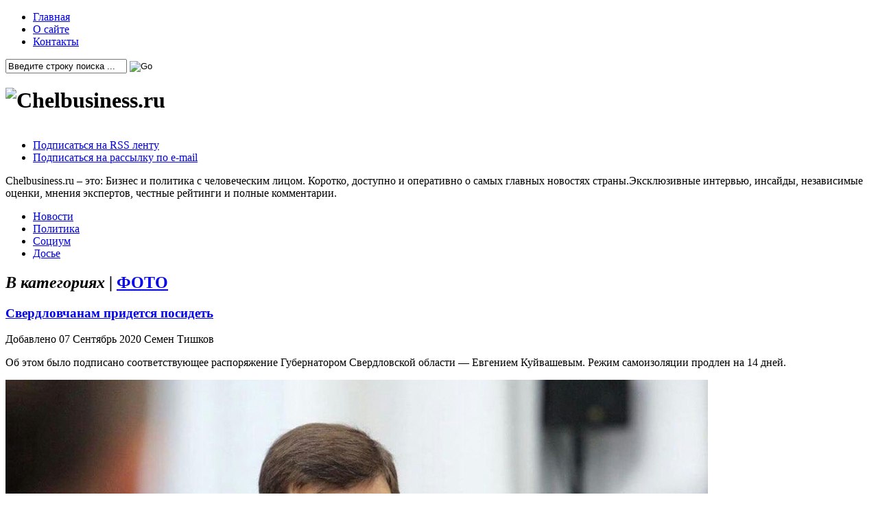

--- FILE ---
content_type: text/html; charset=UTF-8
request_url: http://www.chelbusiness.ru/%D1%84%D0%BE%D1%82%D0%BE/%D1%81%D0%B2%D0%B5%D1%80%D0%B4%D0%BB%D0%BE%D0%B2%D1%87%D0%B0%D0%BD%D0%B0%D0%BC-%D0%BF%D1%80%D0%B8%D0%B4%D0%B5%D1%82%D1%81%D1%8F-%D0%BF%D0%BE%D1%81%D0%B8%D0%B4%D0%B5%D1%82%D1%8C.html
body_size: 37897
content:
<!DOCTYPE html PUBLIC "-//W3C//DTD XHTML 1.0 Transitional//EN" "http://www.w3.org/TR/xhtml1/DTD/xhtml1-transitional.dtd">
<html xmlns="http://www.w3.org/1999/xhtml">
<head profile="http://gmpg.org/xfn/11">

<meta http-equiv="Content-Type" content="text/html; charset=UTF-8" />

<link rel="stylesheet" type="text/css"  href="http://www.chelbusiness.ru/wp-content/themes/premiumnews/style.css?v=2020081700" media="screen" />

<link rel="alternate" type="application/rss+xml" title="RSS 2.0" href="http://www.chelbusiness.ru/feed" />
<link rel="pingback" href="http://www.chelbusiness.ru/xmlrpc.php" />

<!-- This site is optimized with the Yoast WordPress SEO plugin v1.5.3.2 - https://yoast.com/wordpress/plugins/seo/ -->
<title>Свердловчанам придется посидеть | Chelbusiness.ru</title>
<meta name="description" content="Об этом было подписано соответствующее распоряжение Губернатором Свердловской области - Евгением Куйвашевым. Режим самоизоляции продлен на 14 дней.... Chelbusiness.ru"/>
<link rel="canonical" href="http://www.chelbusiness.ru/%d1%84%d0%be%d1%82%d0%be/%d1%81%d0%b2%d0%b5%d1%80%d0%b4%d0%bb%d0%be%d0%b2%d1%87%d0%b0%d0%bd%d0%b0%d0%bc-%d0%bf%d1%80%d0%b8%d0%b4%d0%b5%d1%82%d1%81%d1%8f-%d0%bf%d0%be%d1%81%d0%b8%d0%b4%d0%b5%d1%82%d1%8c.html" />
<!-- / Yoast WordPress SEO plugin. -->

<link rel="alternate" type="application/rss+xml" title="Chelbusiness.ru &raquo; Лента комментариев к &laquo;Свердловчанам придется посидеть&raquo;" href="http://www.chelbusiness.ru/%d1%84%d0%be%d1%82%d0%be/%d1%81%d0%b2%d0%b5%d1%80%d0%b4%d0%bb%d0%be%d0%b2%d1%87%d0%b0%d0%bd%d0%b0%d0%bc-%d0%bf%d1%80%d0%b8%d0%b4%d0%b5%d1%82%d1%81%d1%8f-%d0%bf%d0%be%d1%81%d0%b8%d0%b4%d0%b5%d1%82%d1%8c.html/feed" />
<script type='text/javascript' src='http://www.chelbusiness.ru/wp-includes/js/comment-reply.min.js?ver=3.5.2'></script>
<script type='text/javascript' src='http://www.chelbusiness.ru/wp-includes/js/jquery/jquery.js?ver=1.8.3'></script>
<script type='text/javascript' src='http://www.chelbusiness.ru/wp-content/themes/premiumnews/includes/js/superfish.js?ver=3.5.2'></script>
<script type='text/javascript' src='http://www.chelbusiness.ru/wp-content/themes/premiumnews/includes/js/general.js?ver=3.5.2'></script>
<script type='text/javascript' src='http://www.chelbusiness.ru/wp-content/themes/premiumnews/includes/js/jquery.lavalamp.js?ver=3.5.2'></script>
<script type='text/javascript' src='http://www.chelbusiness.ru/wp-content/themes/premiumnews/includes/js/tabs.js?ver=3.5.2'></script>
<script type='text/javascript' src='http://www.chelbusiness.ru/wp-content/themes/premiumnews/includes/js/jquery.bgiframe.min.js?ver=3.5.2'></script>
<link rel="EditURI" type="application/rsd+xml" title="RSD" href="http://www.chelbusiness.ru/xmlrpc.php?rsd" />
<link rel="wlwmanifest" type="application/wlwmanifest+xml" href="http://www.chelbusiness.ru/wp-includes/wlwmanifest.xml" /> 
<meta name="generator" content="WordPress 3.5.2" />
<link rel='shortlink' href='http://www.chelbusiness.ru/?p=7495' />

<script type="text/javascript">
	function addHandler(object, event, handler) {
		if (typeof object.addEventListener != 'undefined') 
			object.addEventListener(event, handler, false);
		else
			if (typeof object.attachEvent != 'undefined')
				object.attachEvent('on' + event, handler);
			else 
				throw 'Incompatible browser';
	}
</script>

<!-- Theme version -->
<meta name="generator" content="Original Premium News 2.4.5" />
<meta name="generator" content="WooFramework 5.5.5" />

<!-- Alt Stylesheet -->
<link href="http://www.chelbusiness.ru/wp-content/themes/premiumnews/styles/default.css" rel="stylesheet" type="text/css" />

<!-- Woo Shortcodes CSS -->
<link href="http://www.chelbusiness.ru/wp-content/themes/premiumnews/functions/css/shortcodes.css" rel="stylesheet" type="text/css" />

<!-- Custom Stylesheet -->
<link href="http://www.chelbusiness.ru/wp-content/themes/premiumnews/custom.css" rel="stylesheet" type="text/css" />

<!--[if lte IE 6]>
<script defer type="text/javascript" src="http://www.chelbusiness.ru/wp-content/themes/premiumnews/images/pngfix.js"></script>
<![endif]-->


<meta name='yandex-verification' content='6d94693515ef98ca' />
<meta name="google-site-verification" content="oS7P_iwayW0GkvYH-7OOq3gRPsOzy9o6yv9p84Ysd28" />
</head>
<body class="single single-post postid-7495 single-format-standard chrome alt-style-default">


<div id="page">
	
	<div id="nav"><!-- START TOP NAVIGATION BAR -->
	
		<div id="nav-left">
			<ul id="lavaLamp" class="menu"><li id="menu-item-4199" class="menu-item menu-item-type-custom menu-item-object-custom menu-item-4199"><a href="/">Главная</a></li>
<li id="menu-item-4201" class="menu-item menu-item-type-post_type menu-item-object-page menu-item-4201"><a href="http://www.chelbusiness.ru/pro_chelbusiness-html">О сайте</a></li>
<li id="menu-item-4200" class="menu-item menu-item-type-post_type menu-item-object-page menu-item-4200"><a href="http://www.chelbusiness.ru/kontakty-html">Контакты</a></li>
</ul>		</div><!--/nav-left -->

		<div id="nav-right">		
		
			<form method="get" id="searchform" action="http://www.chelbusiness.ru//">
				
				<div id="search">
					<input type="text" value="Введите строку поиска ..." onclick="this.value='';" name="s" id="s" />
					<input name="" type="image" src="http://www.chelbusiness.ru/wp-content/themes/premiumnews/styles/default/ico-go.gif" value="Go" class="btn"  />
				</div><!--/search -->
				
			</form>
		
		</div><!--/nav-right -->
		
	</div><!--/nav-->
	
	<div id="header"><!-- START LOGO LEVEL WITH RSS FEED -->
		<h1><img src="http://www.chelbusiness.ru/wp-content/themes/premiumnews/images/logo.gif" alt="Chelbusiness.ru" title="Chelbusiness.ru" /></h1>
		<div id="rss">
			
			<a href="http://www.chelbusiness.ru/feed"><img src="http://www.chelbusiness.ru/wp-content/themes/premiumnews/images/ico-rss.gif" alt="" /></a>
			
			<ul>
				<li class="hl"><a href="http://www.chelbusiness.ru/feed">Подписаться на RSS ленту</a></li>
				<li><a href="subscribe" target="_blank">Подписаться на рассылку по e-mail</a></li>
			</ul>
			
		</div><!--/rss-->
	</div><!--/header -->
	<div id="sitedesc">Chelbusiness.ru – это: Бизнес и политика с человеческим лицом. Коротко, доступно и оперативно о самых главных новостях страны.Эксклюзивные интервью, инсайды, независимые оценки, мнения экспертов, честные рейтинги и полные комментарии.</div>
	
	<div id="suckerfish"><!-- START CATEGORY NAVIGATION (SUCKERFISH CSS) -->
			<ul id="menu-%d0%bd%d0%b0%d0%b2%d0%b8%d0%b3%d0%b0%d1%86%d0%b8%d1%8f-2" class="nav2"><li id="menu-item-4202" class="menu-item menu-item-type-taxonomy menu-item-object-category menu-item-4202"><a href="http://www.chelbusiness.ru/news-chelyabinsk">Новости</a></li>
<li id="menu-item-4433" class="menu-item menu-item-type-taxonomy menu-item-object-category menu-item-4433"><a href="http://www.chelbusiness.ru/politika">Политика</a></li>
<li id="menu-item-4412" class="menu-item menu-item-type-taxonomy menu-item-object-category menu-item-4412"><a href="http://www.chelbusiness.ru/socium">Социум</a></li>
<li id="menu-item-7749" class="menu-item menu-item-type-taxonomy menu-item-object-category menu-item-7749"><a href="http://www.chelbusiness.ru/secret">Досье</a></li>
</ul>					
	</div><!--/nav2-->
	
	<div id="columns"><!-- START MAIN CONTENT COLUMNS -->
		<div class="col1">

			
					

				<div id="archivebox">
					
						<h2><em>В категориях |</em> <a href="http://www.chelbusiness.ru/%d1%84%d0%be%d1%82%d0%be" title="Просмотреть все записи в рубрике &laquo;ФОТО&raquo;" rel="category tag">ФОТО</a></h2>
						<div class="singletags"></div>        
				
				</div><!--/archivebox-->			

				<div class="post-alt blog" id="post-7495">
				
					<h3><a title="Permanent Link to Свердловчанам придется посидеть" href="http://www.chelbusiness.ru/%d1%84%d0%be%d1%82%d0%be/%d1%81%d0%b2%d0%b5%d1%80%d0%b4%d0%bb%d0%be%d0%b2%d1%87%d0%b0%d0%bd%d0%b0%d0%bc-%d0%bf%d1%80%d0%b8%d0%b4%d0%b5%d1%82%d1%81%d1%8f-%d0%bf%d0%be%d1%81%d0%b8%d0%b4%d0%b5%d1%82%d1%8c.html" rel="bookmark">Свердловчанам придется посидеть</a></h3>
					<p class="posted">Добавлено 07 Сентябрь 2020   Семен Тишков</p>
		
					<div class="entry">
						<p>Об этом было подписано соответствующее распоряжение Губернатором Свердловской области &#8212; Евгением Куйвашевым. Режим самоизоляции продлен на 14 дней.</p>
<p><a href="http://www.chelbusiness.ru/wp-content/uploads/2020/09/11.jpg"><img class="aligncenter size-large wp-image-7496" alt="1" src="http://www.chelbusiness.ru/wp-content/uploads/2020/09/11-1024x664.jpg" width="1024" height="664" /></a></p>
 
						 
					</div>
				
				</div><!--/post-->

				<div class="post-alt blog"><span style="display: block; float: left; padding-right: 5px; font-weight: bold; line-height: 26px;">В закладки:</span>
<script type="text/javascript" src="//yandex.st/share/share.js" charset="utf-8"></script>
<div class="yashare-auto-init" data-yashareL10n="ru" data-yashareType="none" data-yashareQuickServices="yaru,vkontakte,facebook,twitter,odnoklassniki,moimir,lj,friendfeed,moikrug,gplus,surfingbird"></div> 
				</div>
				<div id="comment">
					

<!-- You can start editing here. -->


			<!-- If comments are open, but there are no comments. -->

	 


<h2 class="commh2">Оставить комментарий</h2>

<p class="alert">You must be <a href="http://www.chelbusiness.ru/wp-login.php?redirect_to=http://www.chelbusiness.ru/%d1%84%d0%be%d1%82%d0%be/%d1%81%d0%b2%d0%b5%d1%80%d0%b4%d0%bb%d0%be%d0%b2%d1%87%d0%b0%d0%bd%d0%b0%d0%bc-%d0%bf%d1%80%d0%b8%d0%b4%d0%b5%d1%82%d1%81%d1%8f-%d0%bf%d0%be%d1%81%d0%b8%d0%b4%d0%b5%d1%82%d1%8c.html">logged in</a> to post a comment.</p>

				</div>

				
		<div class="navigation">
			<div class="alignleft"></div>
			<div class="alignright"></div>
		</div>		
	
								

		</div><!--/col1-->

<div class="col2">

	 
	<div class="sideTabs">
			
		<ul class="idTabs">
			<li><a href="#feat">Новости</a></li>
			<li><a href="#pop">Популярные</a></li>
			<li><a href="#comm">Комментарии</a></li>
			<li><a href="#tagcloud">Теги</a></li>		</ul><!--/idTabs-->
	
	</div><!--/sideTabs-->
	
	<div class="fix" style="height:2px;"></div>
	
	<div class="navbox">
		
		<ul class="list4" id="feat">
						
				<li><span>29.08.2024&nbsp;</span><a title="Permanent Link to Эксперты Роскачества напомнили, что делать, если ваши данные слили в Сеть" href="http://www.chelbusiness.ru/news-chelyabinsk/%d1%8d%d0%ba%d1%81%d0%bf%d0%b5%d1%80%d1%82%d1%8b-%d1%80%d0%be%d1%81%d0%ba%d0%b0%d1%87%d0%b5%d1%81%d1%82%d0%b2%d0%b0-%d0%bd%d0%b0%d0%bf%d0%be%d0%bc%d0%bd%d0%b8%d0%bb%d0%b8-%d1%87%d1%82%d0%be-%d0%b4.html" rel="bookmark">Эксперты Роскачества напомнили, что делать, если ваши данные слили в Сеть</a></li>
			
						
				<li><span>14.12.2023&nbsp;</span><a title="Permanent Link to Бастрыкин взял на контроль меры реагирования на жалобы россиян президенту" href="http://www.chelbusiness.ru/news-chelyabinsk/%d0%b1%d0%b0%d1%81%d1%82%d1%80%d1%8b%d0%ba%d0%b8%d0%bd-%d0%b2%d0%b7%d1%8f%d0%bb-%d0%bd%d0%b0-%d0%ba%d0%be%d0%bd%d1%82%d1%80%d0%be%d0%bb%d1%8c-%d0%bc%d0%b5%d1%80%d1%8b-%d1%80%d0%b5%d0%b0%d0%b3%d0%b8.html" rel="bookmark">Бастрыкин взял на контроль меры реагирования на жалобы россиян президенту</a></li>
			
						
				<li><span>22.10.2021&nbsp;</span><a title="Permanent Link to В Магнитогорске транспортными полицейскими задержан похититель частей вагонов" href="http://www.chelbusiness.ru/srochno/%d0%b2-%d0%bc%d0%b0%d0%b3%d0%bd%d0%b8%d1%82%d0%be%d0%b3%d0%be%d1%80%d1%81%d0%ba%d0%b5-%d1%82%d1%80%d0%b0%d0%bd%d1%81%d0%bf%d0%be%d1%80%d1%82%d0%bd%d1%8b%d0%bc%d0%b8-%d0%bf%d0%be%d0%bb%d0%b8%d1%86.html" rel="bookmark">В Магнитогорске транспортными полицейскими задержан похититель частей вагонов</a></li>
			
						
				<li><span>21.10.2021&nbsp;</span><a title="Permanent Link to Народный фронт помог жительнице Магнитогорска добиться положенных выплат на ребенка, потерявшего в автокатастрофе обоих родителей" href="http://www.chelbusiness.ru/news-chelyabinsk/%d0%bd%d0%b0%d1%80%d0%be%d0%b4%d0%bd%d1%8b%d0%b9-%d1%84%d1%80%d0%be%d0%bd%d1%82-%d0%bf%d0%be%d0%bc%d0%be%d0%b3-%d0%b6%d0%b8%d1%82%d0%b5%d0%bb%d1%8c%d0%bd%d0%b8%d1%86%d0%b5-%d0%bc%d0%b0%d0%b3%d0%bd.html" rel="bookmark">Народный фронт помог жительнице Магнитогорска добиться положенных выплат на ребенка, потерявшего в автокатастрофе обоих родителей</a></li>
			
						
				<li><span>20.10.2021&nbsp;</span><a title="Permanent Link to В Челябинской области сотрудниками транспортной полиции задержаны похитители железнодорожного имущества" href="http://www.chelbusiness.ru/news-chelyabinsk/%d0%b2-%d1%87%d0%b5%d0%bb%d1%8f%d0%b1%d0%b8%d0%bd%d1%81%d0%ba%d0%be%d0%b9-%d0%be%d0%b1%d0%bb%d0%b0%d1%81%d1%82%d0%b8-%d1%81%d0%be%d1%82%d1%80%d1%83%d0%b4%d0%bd%d0%b8%d0%ba%d0%b0%d0%bc%d0%b8-%d1%82.html" rel="bookmark">В Челябинской области сотрудниками транспортной полиции задержаны похитители железнодорожного имущества</a></li>
			
						
				<li><span>19.10.2021&nbsp;</span><a title="Permanent Link to Наличие в ЕГРН актуальных контактных данных крайне важно для заявителей" href="http://www.chelbusiness.ru/news-chelyabinsk/%d0%bd%d0%b0%d0%bb%d0%b8%d1%87%d0%b8%d0%b5-%d0%b2-%d0%b5%d0%b3%d1%80%d0%bd-%d0%b0%d0%ba%d1%82%d1%83%d0%b0%d0%bb%d1%8c%d0%bd%d1%8b%d1%85-%d0%ba%d0%be%d0%bd%d1%82%d0%b0%d0%ba%d1%82%d0%bd%d1%8b%d1%85.html" rel="bookmark">Наличие в ЕГРН актуальных контактных данных крайне важно для заявителей</a></li>
			
						
				<li><span>19.10.2021&nbsp;</span><a title="Permanent Link to 20 октября 2021 года в МИА «Россия сегодня» пройдёт пресс-конференция «Неизвестный ковид. Джокер в мире вирусов»" href="http://www.chelbusiness.ru/news-chelyabinsk/20-%d0%be%d0%ba%d1%82%d1%8f%d0%b1%d1%80%d1%8f-2021-%d0%b3%d0%be%d0%b4%d0%b0-%d0%b2-%d0%bc%d0%b8%d0%b0-%d1%80%d0%be%d1%81%d1%81%d0%b8%d1%8f-%d1%81%d0%b5%d0%b3%d0%be%d0%b4%d0%bd%d1%8f-%d0%bf.html" rel="bookmark">20 октября 2021 года в МИА «Россия сегодня» пройдёт пресс-конференция «Неизвестный ковид. Джокер в мире вирусов»</a></li>
			
						
				<li><span>18.10.2021&nbsp;</span><a title="Permanent Link to Символом «Игр храбрых» стала огромная медаль!" href="http://www.chelbusiness.ru/news-chelyabinsk/%d1%81%d0%b8%d0%bc%d0%b2%d0%be%d0%bb%d0%be%d0%bc-%d0%b8%d0%b3%d1%80-%d1%85%d1%80%d0%b0%d0%b1%d1%80%d1%8b%d1%85-%d1%81%d1%82%d0%b0%d0%bb%d0%b0-%d0%be%d0%b3%d1%80%d0%be%d0%bc%d0%bd%d0%b0.html" rel="bookmark">Символом «Игр храбрых» стала огромная медаль!</a></li>
			
						
				<li><span>18.10.2021&nbsp;</span><a title="Permanent Link to В Челябинской области транспортными полицейскими задержан мужчина с синтетическим наркотиком" href="http://www.chelbusiness.ru/news-chelyabinsk/%d0%b2-%d1%87%d0%b5%d0%bb%d1%8f%d0%b1%d0%b8%d0%bd%d1%81%d0%ba%d0%be%d0%b9-%d0%be%d0%b1%d0%bb%d0%b0%d1%81%d1%82%d0%b8-%d1%82%d1%80%d0%b0%d0%bd%d1%81%d0%bf%d0%be%d1%80%d1%82%d0%bd%d1%8b%d0%bc%d0%b8.html" rel="bookmark">В Челябинской области транспортными полицейскими задержан мужчина с синтетическим наркотиком</a></li>
			
						
				<li><span>18.10.2021&nbsp;</span><a title="Permanent Link to Хабиб Нурмагомедов и Максим Каганский открыли новый клуб академии единоборств «Крепость» и Pride Club в Сочи" href="http://www.chelbusiness.ru/news-chelyabinsk/%d1%85%d0%b0%d0%b1%d0%b8%d0%b1-%d0%bd%d1%83%d1%80%d0%bc%d0%b0%d0%b3%d0%be%d0%bc%d0%b5%d0%b4%d0%be%d0%b2-%d0%b8-%d0%bc%d0%b0%d0%ba%d1%81%d0%b8%d0%bc-%d0%ba%d0%b0%d0%b3%d0%b0%d0%bd%d1%81%d0%ba%d0%b8.html" rel="bookmark">Хабиб Нурмагомедов и Максим Каганский открыли новый клуб академии единоборств «Крепость» и Pride Club в Сочи</a></li>
			
					
		</ul>

		<ul class="list1" id="pop">
            <li><a href="http://www.chelbusiness.ru/no_rubric/otkryvaem-apteku.html" title="Открываем аптеку">Открываем аптеку</a></li><li><a href="http://www.chelbusiness.ru/gos_programms/start-ap-dlya-bezrabotnogo.html" title="Старт-ап для безработного">Старт-ап для безработного</a></li><li><a href="http://www.chelbusiness.ru/%d0%ba%d0%be%d1%80%d1%80%d1%83%d0%bf%d1%86%d0%b8%d1%8f/%d1%87%d0%b8%d0%bd%d0%be%d0%b2%d0%bd%d0%b8%d0%ba%d0%b8-%d1%83%d0%bf%d1%80%d0%b0%d0%b2%d0%bb%d0%b5%d0%bd%d0%b8%d1%8f-%d0%bc%d0%be%d0%bb%d0%be%d0%b4%d1%91%d0%b6%d0%bd%d0%be%d0%b9-%d0%bf%d0%be%d0%bb-2.html" title="Чиновники управления молодёжной политики превращают образовательные поездки детей в кошмар">Чиновники управления молодёжной политики превращают образовательные поездки детей в кошмар</a></li><li><a href="http://www.chelbusiness.ru/no_rubric/okazanie-uslug-bez-registracii-ip-chem-eto-grozit.html" title="Оказание услуг без регистрации ИП: чем это грозит?">Оказание услуг без регистрации ИП: чем это грозит?</a></li><li><a href="http://www.chelbusiness.ru/insite/%d0%bf%d0%b5%d1%80%d0%b5%d1%87%d0%b8%d1%81%d0%bb%d1%8f%d0%b5%d0%bc-%d0%b1%d1%8e%d0%b4%d0%b6%d0%b5%d1%82%d0%bd%d1%8b%d0%b5-%d0%b4%d0%b5%d0%bd%d1%8c%d0%b3%d0%b8-%d1%81%d0%b0%d0%bc%d0%b8%d0%bc-%d1%81.html" title="Перечисляем бюджетные деньги самим себе">Перечисляем бюджетные деньги самим себе</a></li><li><a href="http://www.chelbusiness.ru/no_rubric/kladbishhe-domashnix-zhivotnyx.html" title="Кладбище домашних животных">Кладбище домашних животных</a></li><li><a href="http://www.chelbusiness.ru/algoritm_uspeha/banya-na-plavu.html" title="Баня на плаву">Баня на плаву</a></li><li><a href="http://www.chelbusiness.ru/no_rubric/iskusstvennoe-mesto-pod-solncem.html" title="400 тысяч рублей – стартовый капитал для солярия">400 тысяч рублей – стартовый капитал для солярия</a></li><li><a href="http://www.chelbusiness.ru/no_rubric/shem-svoe-delo.html" title="Шьем свое дело">Шьем свое дело</a></li><li><a href="http://www.chelbusiness.ru/no_rubric/ip-ooo-ao-kakuyu-formu-vybrat-nachina.html" title="ИП, ООО, АО – какую форму выбрать начинающему предпринимателю?">ИП, ООО, АО – какую форму выбрать начинающему предпринимателю?</a></li>                    
		</ul>

		<ul class="list3" id="comm">
            

<li><a href="http://www.chelbusiness.ru/no_rubric/okazanie-uslug-bez-registracii-ip-chem-eto-grozit.html#comment-71632" title="on Оказание услуг без регистрации ИП: чем это грозит?">Наталья: Ни один из моих учеников не захочет мороки с докум...</a></li>



<li><a href="http://www.chelbusiness.ru/news-chelyabinsk/%d0%b2-%d1%87%d0%b5%d0%bb%d1%8f%d0%b1%d0%b8%d0%bd%d1%81%d0%ba%d0%b5-%d1%81%d0%be%d1%82%d1%80%d1%83%d0%b4%d0%bd%d0%b8%d0%ba%d0%b8-%d0%bf%d0%be%d0%bb%d0%b8%d1%86%d0%b8%d0%b8-%d0%b8%d0%b7%d1%8a%d1%8f.html#comment-65772" title="on В Челябинске сотрудники полиции изъяли 10 кг синтетических наркотиков">александр: вопрос в том, дойдет ли это до суда ? Такой вес на...</a></li>



<li><a href="http://www.chelbusiness.ru/news-chelyabinsk/%d0%b2-%d1%87%d0%b5%d0%bb%d1%8f%d0%b1%d0%b8%d0%bd%d1%81%d0%ba%d0%b5-%d1%81%d1%82%d0%b0%d1%80%d1%82%d0%be%d0%b2%d0%b0%d0%bb%d0%b0-%d0%be%d1%81%d0%b5%d0%bd%d0%bd%d1%8f%d1%8f-%d0%bf%d1%80%d0%b8%d0%b7.html#comment-65771" title="on В Челябинске стартовала осенняя призывная кампания">александр: а москва даст двоих...</a></li>



<li><a href="http://www.chelbusiness.ru/no_rubric/okazanie-uslug-bez-registracii-ip-chem-eto-grozit.html#comment-65331" title="on Оказание услуг без регистрации ИП: чем это грозит?">Виктор: Оказание репетиторских услуг... Не понятно, на как...</a></li>



<li><a href="http://www.chelbusiness.ru/no_rubric/podderzhka-malogo-biznesa.html#comment-64072" title="on Поддержка малого бизнеса">Геннадий: что мне делать если не помогает государство РФ? за...</a></li>



<li><a href="http://www.chelbusiness.ru/news-chelyabinsk/%d0%bf%d0%b5%d1%80%d0%b2%d1%8b%d0%b5-%d0%ba%d0%b2%d0%b8%d1%82%d0%b0%d0%bd%d1%86%d0%b8%d0%b8-%d0%b7%d0%b0-%d0%ba%d0%b0%d0%bf%d0%b8%d1%82%d0%b0%d0%bb%d1%8c%d0%bd%d1%8b%d0%b9-%d1%80%d0%b5%d0%bc%d0%be.html#comment-51062" title="on Первые квитанции за капитальный ремонт челябинцы получат уже в марте">Fear: Экс-губернатор Михаил Юревич проломил черепную кор...</a></li>



<li><a href="http://www.chelbusiness.ru/algoritm_uspeha/banya-na-plavu.html#comment-49747" title="on Баня на плаву">Сергей Жигалин: Если это будет плав-средство. то его надо регистри...</a></li>



<li><a href="http://www.chelbusiness.ru/no_rubric/otkryvaem-apteku.html#comment-49482" title="on Открываем аптеку">Сайт: Может быть, начать с получения мед. образования? К...</a></li>



<li><a href="http://www.chelbusiness.ru/algoritm_uspeha/banya-na-plavu.html#comment-49096" title="on Баня на плаву">наталья: здравствуйте подскажите пожалуйста какие разрешите...</a></li>



<li><a href="http://www.chelbusiness.ru/no_rubric/otkryvaem-apteku.html#comment-48577" title="on Открываем аптеку">асия: здраствуйте,с мужем хотим открыть аптечный киоск в...</a></li>

                    
		</ul>

				
			<span class="list1" id="tagcloud">
				<a href='http://www.chelbusiness.ru/tag/%d0%b0%d0%bd%d1%82%d0%be%d0%bd-%d0%b1%d0%b0%d1%85%d0%b0%d0%b5%d0%b2' class='tag-link-418' title='6 записей' style='font-size: 11.5625pt;'>Антон Бахаев</a>
<a href='http://www.chelbusiness.ru/tag/%d0%b3%d1%83%d0%bc%d0%bf' class='tag-link-408' title='8 записей' style='font-size: 12.1875pt;'>ГУМП</a>
<a href='http://www.chelbusiness.ru/tag/%d0%b5%d0%bb%d0%b5%d0%bd%d0%b0-%d0%bc%d1%83%d1%80%d0%b7%d0%b8%d0%bd%d0%b0' class='tag-link-495' title='5 записей' style='font-size: 11.125pt;'>Елена Мурзина</a>
<a href='http://www.chelbusiness.ru/tag/%d0%b7%d1%81%d0%be' class='tag-link-522' title='4 записи' style='font-size: 10.625pt;'>ЗСО</a>
<a href='http://www.chelbusiness.ru/tag/individualnyj-predprinimatel' class='tag-link-145' title='12 записей' style='font-size: 13.1875pt;'>Индивидуальный предприниматель</a>
<a href='http://www.chelbusiness.ru/tag/internet' class='tag-link-150' title='15 записей' style='font-size: 13.75pt;'>Интернет</a>
<a href='http://www.chelbusiness.ru/tag/karabash' class='tag-link-159' title='3 записи' style='font-size: 10pt;'>Карабаш</a>
<a href='http://www.chelbusiness.ru/tag/kachestvo-zhizni' class='tag-link-161' title='36 записей' style='font-size: 16.0625pt;'>Качество жизни</a>
<a href='http://www.chelbusiness.ru/tag/ministerstvo-ekonomicheskogo-razvitiya-rf' class='tag-link-199' title='3 записи' style='font-size: 10pt;'>Министерство экономического развития РФ</a>
<a href='http://www.chelbusiness.ru/tag/ministerstvo-ekonomicheskogo-razvitiya-chelyabinskoj-oblasti' class='tag-link-200' title='3 записи' style='font-size: 10pt;'>Министерство экономического развития Челябинской области</a>
<a href='http://www.chelbusiness.ru/tag/minekonomrazvitiya' class='tag-link-203' title='12 записей' style='font-size: 13.1875pt;'>Минэкономразвития</a>
<a href='http://www.chelbusiness.ru/tag/mixail-yurevich' class='tag-link-205' title='9 записей' style='font-size: 12.5pt;'>Михаил Юревич</a>
<a href='http://www.chelbusiness.ru/tag/osago' class='tag-link-238' title='3 записи' style='font-size: 10pt;'>ОСАГО</a>
<a href='http://www.chelbusiness.ru/tag/rossijskaya-federaciya' class='tag-link-281' title='74 записи' style='font-size: 18pt;'>Российская Федерация</a>
<a href='http://www.chelbusiness.ru/tag/%d1%82%d0%b5%d0%ba%d1%81%d0%bb%d0%b5%d1%80' class='tag-link-556' title='5 записей' style='font-size: 11.125pt;'>Текслер</a>
<a href='http://www.chelbusiness.ru/tag/turizm' class='tag-link-344' title='10 записей' style='font-size: 12.75pt;'>Туризм</a>
<a href='http://www.chelbusiness.ru/tag/turisticheskij-klaster-chelyabinskoj-oblasti' class='tag-link-346' title='5 записей' style='font-size: 11.125pt;'>Туристический кластер Челябинской области</a>
<a href='http://www.chelbusiness.ru/tag/uluir' class='tag-link-348' title='4 записи' style='font-size: 10.625pt;'>Улуир</a>
<a href='http://www.chelbusiness.ru/tag/chelyabinsk' class='tag-link-369' title='24 записи' style='font-size: 15pt;'>Челябинск</a>
<a href='http://www.chelbusiness.ru/tag/chelyabinskaya-oblast' class='tag-link-372' title='74 записи' style='font-size: 18pt;'>Челябинская область</a>
<a href='http://www.chelbusiness.ru/tag/yuzhnyj-ural' class='tag-link-386' title='4 записи' style='font-size: 10.625pt;'>Южный Урал</a>
<a href='http://www.chelbusiness.ru/tag/%d0%b1%d1%8e%d0%b4%d0%b6%d0%b5%d1%82' class='tag-link-503' title='4 записи' style='font-size: 10.625pt;'>бюджет</a>
<a href='http://www.chelbusiness.ru/tag/ideya-biznesa' class='tag-link-138' title='29 записей' style='font-size: 15.5pt;'>идея бизнеса</a>
<a href='http://www.chelbusiness.ru/tag/investirovanie' class='tag-link-142' title='25 записей' style='font-size: 15.0625pt;'>инвестирование</a>
<a href='http://www.chelbusiness.ru/tag/investicii' class='tag-link-143' title='39 записей' style='font-size: 16.25pt;'>инвестиции</a>
<a href='http://www.chelbusiness.ru/tag/industrializaciya' class='tag-link-146' title='6 записей' style='font-size: 11.5625pt;'>индустриализация</a>
<a href='http://www.chelbusiness.ru/tag/innovacii-v-biznese' class='tag-link-147' title='4 записи' style='font-size: 10.625pt;'>инновации в бизнесе</a>
<a href='http://www.chelbusiness.ru/tag/inostrancy' class='tag-link-149' title='7 записей' style='font-size: 11.875pt;'>иностранцы</a>
<a href='http://www.chelbusiness.ru/tag/konkurs' class='tag-link-169' title='3 записи' style='font-size: 10pt;'>конкурс</a>
<a href='http://www.chelbusiness.ru/tag/korrupciya' class='tag-link-174' title='8 записей' style='font-size: 12.1875pt;'>коррупция</a>
<a href='http://www.chelbusiness.ru/tag/malyj-biznes' class='tag-link-191' title='46 записей' style='font-size: 16.6875pt;'>малый бизнес</a>
<a href='http://www.chelbusiness.ru/tag/molodezhnoe-predprinimatelstvo' class='tag-link-208' title='31 запись' style='font-size: 15.6875pt;'>молодежное предпринимательство</a>
<a href='http://www.chelbusiness.ru/tag/molodezh' class='tag-link-209' title='13 записей' style='font-size: 13.4375pt;'>молодежь</a>
<a href='http://www.chelbusiness.ru/tag/oblast' class='tag-link-226' title='3 записи' style='font-size: 10pt;'>область</a>
<a href='http://www.chelbusiness.ru/tag/predprinimatelstvo' class='tag-link-255' title='44 записи' style='font-size: 16.5625pt;'>предпринимательство</a>
<a href='http://www.chelbusiness.ru/tag/primer-biznesa' class='tag-link-258' title='18 записей' style='font-size: 14.25pt;'>пример бизнеса</a>
<a href='http://www.chelbusiness.ru/tag/reklama-v-seti-internet' class='tag-link-269' title='5 записей' style='font-size: 11.125pt;'>реклама в сети Интернет</a>
<a href='http://www.chelbusiness.ru/tag/svoe-delo' class='tag-link-296' title='27 записей' style='font-size: 15.3125pt;'>свое дело</a>
<a href='http://www.chelbusiness.ru/tag/selskoe-xozyajstvo' class='tag-link-299' title='11 записей' style='font-size: 13pt;'>сельское хозяйство</a>
<a href='http://www.chelbusiness.ru/tag/socialnaya-otvetstvennost-biznesa' class='tag-link-310' title='15 записей' style='font-size: 13.75pt;'>социальная ответственность бизнеса</a>
<a href='http://www.chelbusiness.ru/tag/srednij-biznes' class='tag-link-314' title='18 записей' style='font-size: 14.25pt;'>средний бизнес</a>
<a href='http://www.chelbusiness.ru/tag/strategiya' class='tag-link-323' title='28 записей' style='font-size: 15.375pt;'>стратегия</a>
<a href='http://www.chelbusiness.ru/tag/%d1%81%d1%83%d0%b4' class='tag-link-421' title='3 записи' style='font-size: 10pt;'>суд</a>
<a href='http://www.chelbusiness.ru/tag/ekologicheskij-menedzhment' class='tag-link-377' title='18 записей' style='font-size: 14.25pt;'>экологический менеджмент</a>
<a href='http://www.chelbusiness.ru/tag/ekologiya' class='tag-link-378' title='3 записи' style='font-size: 10pt;'>экология</a>			</span>
		
				
	</div><!--/navbox-->
	
	
		
	<div class="fix"></div>
	
	<div class="_subcol fl hl3">

		<!-- Enhanced Recent Posts 1.3.3 --><div id="enh-rp-2" class="widget enh_rp"><h2 class="hl">Новые записи</h2><ul class="enhanced-recent-posts">
				<li>
					<span>29.08.2024&nbsp;</span>					<a href="http://www.chelbusiness.ru/news-chelyabinsk/%d1%8d%d0%ba%d1%81%d0%bf%d0%b5%d1%80%d1%82%d1%8b-%d1%80%d0%be%d1%81%d0%ba%d0%b0%d1%87%d0%b5%d1%81%d1%82%d0%b2%d0%b0-%d0%bd%d0%b0%d0%bf%d0%be%d0%bc%d0%bd%d0%b8%d0%bb%d0%b8-%d1%87%d1%82%d0%be-%d0%b4.html">Эксперты Роскачества напомнили, что делать, если ваши данные слили в Сеть</a>
				</li>
				<li>
					<span>14.12.2023&nbsp;</span>					<a href="http://www.chelbusiness.ru/news-chelyabinsk/%d0%b1%d0%b0%d1%81%d1%82%d1%80%d1%8b%d0%ba%d0%b8%d0%bd-%d0%b2%d0%b7%d1%8f%d0%bb-%d0%bd%d0%b0-%d0%ba%d0%be%d0%bd%d1%82%d1%80%d0%be%d0%bb%d1%8c-%d0%bc%d0%b5%d1%80%d1%8b-%d1%80%d0%b5%d0%b0%d0%b3%d0%b8.html">Бастрыкин взял на контроль меры реагирования на жалобы россиян президенту</a>
				</li>
				<li>
					<span>22.10.2021&nbsp;</span>					<a href="http://www.chelbusiness.ru/srochno/%d0%b2-%d0%bc%d0%b0%d0%b3%d0%bd%d0%b8%d1%82%d0%be%d0%b3%d0%be%d1%80%d1%81%d0%ba%d0%b5-%d1%82%d1%80%d0%b0%d0%bd%d1%81%d0%bf%d0%be%d1%80%d1%82%d0%bd%d1%8b%d0%bc%d0%b8-%d0%bf%d0%be%d0%bb%d0%b8%d1%86.html">В Магнитогорске транспортными полицейскими задержан похититель частей вагонов</a>
				</li>
				<li>
					<span>21.10.2021&nbsp;</span>					<a href="http://www.chelbusiness.ru/news-chelyabinsk/%d0%bd%d0%b0%d1%80%d0%be%d0%b4%d0%bd%d1%8b%d0%b9-%d1%84%d1%80%d0%be%d0%bd%d1%82-%d0%bf%d0%be%d0%bc%d0%be%d0%b3-%d0%b6%d0%b8%d1%82%d0%b5%d0%bb%d1%8c%d0%bd%d0%b8%d1%86%d0%b5-%d0%bc%d0%b0%d0%b3%d0%bd.html">Народный фронт помог жительнице Магнитогорска добиться положенных выплат на ребенка, потерявшего в автокатастрофе обоих родителей</a>
				</li>
				<li>
					<span>20.10.2021&nbsp;</span>					<a href="http://www.chelbusiness.ru/news-chelyabinsk/%d0%b2-%d1%87%d0%b5%d0%bb%d1%8f%d0%b1%d0%b8%d0%bd%d1%81%d0%ba%d0%be%d0%b9-%d0%be%d0%b1%d0%bb%d0%b0%d1%81%d1%82%d0%b8-%d1%81%d0%be%d1%82%d1%80%d1%83%d0%b4%d0%bd%d0%b8%d0%ba%d0%b0%d0%bc%d0%b8-%d1%82.html">В Челябинской области сотрудниками транспортной полиции задержаны похитители железнодорожного имущества</a>
				</li>
</ul>
</div><!-- Enhanced Recent Posts 1.3.4 -->	
	</div><!--/subcol-->
		
	<div class="_subcol fr hl3">

		<!--9c98f6bd--><!--9c98f6bd-->
				
		
			<div class="widget">
				
				
			</div><!--/widget-->
		
					
	</div><!--/subcol-->

	<div class="fix"></div>
<script type="text/javascript"><!--
google_ad_client = "ca-pub-8961261576884108";
/* Chelbusi New */
google_ad_slot = "5096887200";
google_ad_width = 300;
google_ad_height = 250;
//-->
</script>
<!--
<script type="text/javascript"
src="http://pagead2.googlesyndication.com/pagead/show_ads.js">
</script>
-->
	<div class="fix"></div>
		
</div><!--/col2-->

<input type="hidden" name="eEQOdUZPCtOLzK" id="eEQOdUZPCtOLzK" />
<script type="text/javascript">
function fdQtPFBa5ufoU() {
	var o=document.getElementById("eEQOdUZPCtOLzK");
	o.value="XIRDgifaXepO";
}
var bv4j1N2SZvW61 = document.getElementById("submit");
if (bv4j1N2SZvW61) {
	var c6aLuIsNOpW2c = document.getElementById("eEQOdUZPCtOLzK");
	var pXLVR8XTzoMuf = bv4j1N2SZvW61.parentNode;
	pXLVR8XTzoMuf.appendChild(c6aLuIsNOpW2c, bv4j1N2SZvW61);
	addHandler(bv4j1N2SZvW61, "mousedown", fdQtPFBa5ufoU);
	addHandler(bv4j1N2SZvW61, "keypress", fdQtPFBa5ufoU);
}
</script>
﻿		<div class="fix"></div>

				
		
			<div class="widget">
			</div><!--/widget-->
		
		
	</div><!--/columns -->
	
	<div id="footer">
<div class="l">
Любое использование материалов сайта, в том числе перепечатка (полная или частичная) возможно только по согласованию с <a href="/kontakty-html" style="text-decoration: underline;">автором и/или администрацией</a> сайта chelbusiness.ru <span style="font-size: 14px; font-weight: bold;">16+</span>
</div>
<div class="r">
Электронное периодическое издание chelbusiness.ru. Свидетельство о регистрации СМИ ЭЛ № ФС 77 - 45932 выдано 22.07.2011 г. Роскомнадзором.<br/>
Размещение рекламы тел: +7 922 710 68 47
</div>
<div class="fix"></div>
		<p><span class="fl">&copy; 2009-2024 Chelbusiness.ru.</span>
		<span class="fr">
		</span></p>
	</div><!--/footer -->

</div><!--/page -->
<!-- Yandex.Metrika counter -->
<script type="text/javascript" >
   (function(m,e,t,r,i,k,a){m[i]=m[i]||function(){(m[i].a=m[i].a||[]).push(arguments)};
   m[i].l=1*new Date();k=e.createElement(t),a=e.getElementsByTagName(t)[0],k.async=1,k.src=r,a.parentNode.insertBefore(k,a)})
   (window, document, "script", "https://mc.yandex.ru/metrika/tag.js", "ym");

   ym(78088579, "init", {
        clickmap:true,
        trackLinks:true,
        accurateTrackBounce:true
   });
</script>
<noscript><div><img src="https://mc.yandex.ru/watch/78088579" style="position:absolute; left:-9999px;" alt="" /></div></noscript>
<!-- /Yandex.Metrika counter -->
</body>
</html>